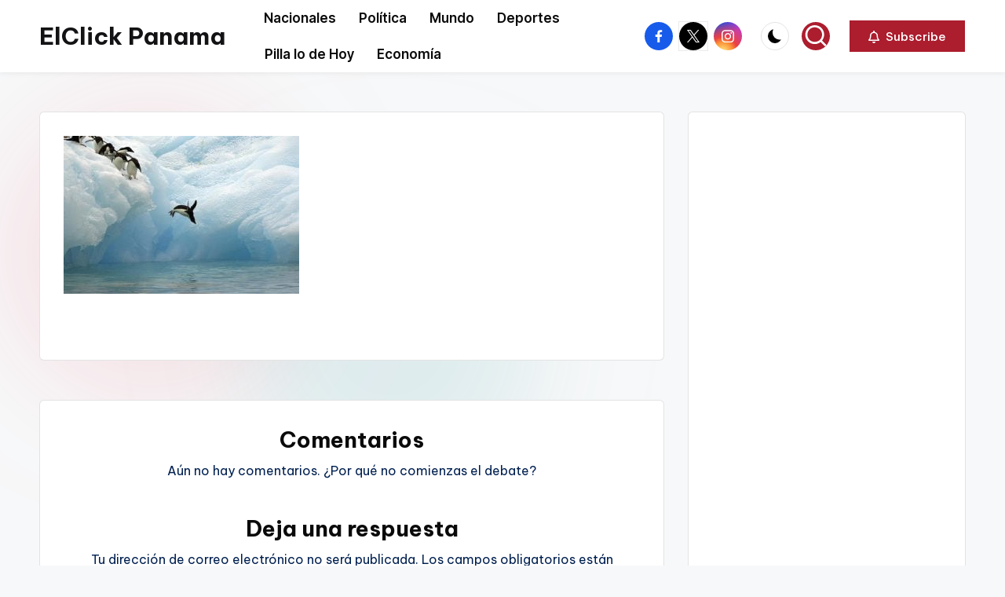

--- FILE ---
content_type: text/html; charset=utf-8
request_url: https://www.google.com/recaptcha/api2/aframe
body_size: 265
content:
<!DOCTYPE HTML><html><head><meta http-equiv="content-type" content="text/html; charset=UTF-8"></head><body><script nonce="o3TGteg3FSmBYsw8BSns7A">/** Anti-fraud and anti-abuse applications only. See google.com/recaptcha */ try{var clients={'sodar':'https://pagead2.googlesyndication.com/pagead/sodar?'};window.addEventListener("message",function(a){try{if(a.source===window.parent){var b=JSON.parse(a.data);var c=clients[b['id']];if(c){var d=document.createElement('img');d.src=c+b['params']+'&rc='+(localStorage.getItem("rc::a")?sessionStorage.getItem("rc::b"):"");window.document.body.appendChild(d);sessionStorage.setItem("rc::e",parseInt(sessionStorage.getItem("rc::e")||0)+1);localStorage.setItem("rc::h",'1767219251778');}}}catch(b){}});window.parent.postMessage("_grecaptcha_ready", "*");}catch(b){}</script></body></html>